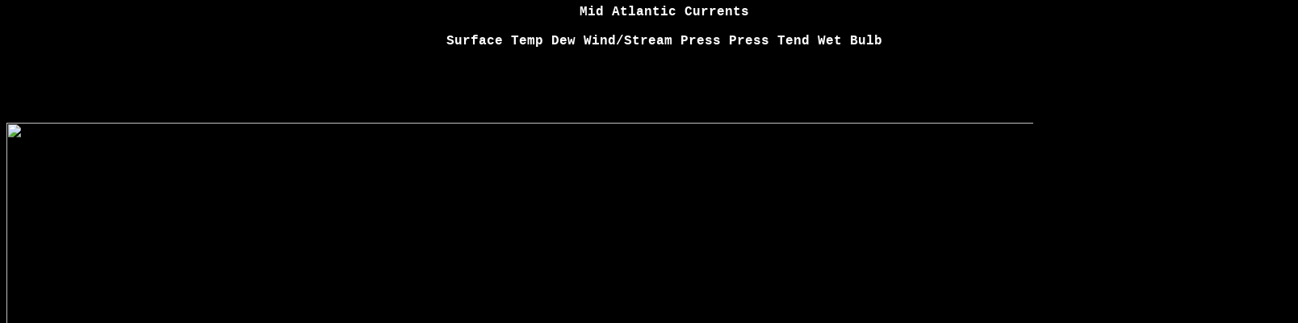

--- FILE ---
content_type: text/html
request_url: http://www.wxforecaster.com/current/matl.html
body_size: 3643
content:
<!DOCTYPE HTML PUBLIC "-//W3C//DTD HTML 4.01 Transitional//EN">
<html>

<!-- Much of this code developed by http://www.westendorf.us (Ryan Westendorf) -->
<!-- Code Provided and edited by http://www.txtornado.net/menu.htm (Penny Zabel) -->
<!-- Code edited by http://www.wxforecaster.com (Jon Kratenstein) -->


<head>
<meta http-equiv="Content-Type" content="text/html; charset=iso-8859-1">
<link rel="stylesheet" type="text/css" href="http://www.wxforecaster.com/ncep/java/css/base.css">
<script language="JavaScript" type="text/JavaScript">
<!--
function MM_preloadImages() { //v3.0
  var d=document; if(d.images){ if(!d.MM_p) d.MM_p=new Array();
    var i,j=d.MM_p.length,a=MM_preloadImages.arguments; for(i=0; i<a.length; i++)
    if (a[i].indexOf("#")!=0){ d.MM_p[j]=new Image; d.MM_p[j++].src=a[i];}}
}

function MM_swapImgRestore() { //v3.0
  var i,x,a=document.MM_sr; for(i=0;a&&i<a.length&&(x=a[i])&&x.oSrc;i++) x.src=x.oSrc;
}

function MM_findObj(n, d) { //v4.01
  var p,i,x;  if(!d) d=document; if((p=n.indexOf("?"))>0&&parent.frames.length) {
    d=parent.frames[n.substring(p+1)].document; n=n.substring(0,p);}
  if(!(x=d[n])&&d.all) x=d.all[n]; for (i=0;!x&&i<d.forms.length;i++) x=d.forms[i][n];
  for(i=0;!x&&d.layers&&i<d.layers.length;i++) x=MM_findObj(n,d.layers[i].document);
  if(!x && d.getElementById) x=d.getElementById(n); return x;
}

function MM_swapImage() { //v3.0
  var i,j=0,x,a=MM_swapImage.arguments; document.MM_sr=new Array; for(i=0;i<(a.length-2);i+=3)
   if ((x=MM_findObj(a[i]))!=null){document.MM_sr[j++]=x; if(!x.oSrc) x.oSrc=x.src; x.src=a[i+2];}
}
//-->
</script>
<script language="JavaScript" type="text/JavaScript">
<!--
function MM_reloadPage(init) {  //reloads the window if Nav4 resized
  if (init==true) with (navigator) {if ((appName=="Netscape")&&(parseInt(appVersion)==4)) {
    document.MM_pgW=innerWidth; document.MM_pgH=innerHeight; onresize=MM_reloadPage; }}
  else if (innerWidth!=document.MM_pgW || innerHeight!=document.MM_pgH) location.reload();
}
MM_reloadPage(true);

function MM_timelinePlay(tmLnName, myID) { //v1.2
  //Copyright 1997, 2000 Macromedia, Inc. All rights reserved.
  var i,j,tmLn,props,keyFrm,sprite,numKeyFr,firstKeyFr,propNum,theObj,firstTime=false;
  if (document.MM_Time == null) MM_initTimelines(); //if *very* 1st time
  tmLn = document.MM_Time[tmLnName];
  if (myID == null) { myID = ++tmLn.ID; firstTime=true;}//if new call, incr ID
  if (myID == tmLn.ID) { //if Im newest
    setTimeout('MM_timelinePlay("'+tmLnName+'",'+myID+')',tmLn.delay);
    fNew = ++tmLn.curFrame;
    for (i=0; i<tmLn.length; i++) {
      sprite = tmLn[i];
      if (sprite.charAt(0) == 's') {
        if (sprite.obj) {
          numKeyFr = sprite.keyFrames.length; firstKeyFr = sprite.keyFrames[0];
          if (fNew >= firstKeyFr && fNew <= sprite.keyFrames[numKeyFr-1]) {//in range
            keyFrm=1;
            for (j=0; j<sprite.values.length; j++) {
              props = sprite.values[j]; 
              if (numKeyFr != props.length) {
                if (props.prop2 == null) sprite.obj[props.prop] = props[fNew-firstKeyFr];
                else        sprite.obj[props.prop2][props.prop] = props[fNew-firstKeyFr];
              } else {
                while (keyFrm<numKeyFr && fNew>=sprite.keyFrames[keyFrm]) keyFrm++;
                if (firstTime || fNew==sprite.keyFrames[keyFrm-1]) {
                  if (props.prop2 == null) sprite.obj[props.prop] = props[keyFrm-1];
                  else        sprite.obj[props.prop2][props.prop] = props[keyFrm-1];
        } } } } }
      } else if (sprite.charAt(0)=='b' && fNew == sprite.frame) eval(sprite.value);
      if (fNew > tmLn.lastFrame) tmLn.ID = 0;
  } }
}

function MM_timelineStop(tmLnName) { //v1.2
  //Copyright 1997, 2000 Macromedia, Inc. All rights reserved.
  if (document.MM_Time == null) MM_initTimelines(); //if *very* 1st time
  if (tmLnName == null)  //stop all
    for (var i=0; i<document.MM_Time.length; i++) document.MM_Time[i].ID = null;
  else document.MM_Time[tmLnName].ID = null; //stop one
}

function MM_timelineGoto(tmLnName, fNew, numGotos) { //v2.0
  //Copyright 1997, 2000 Macromedia, Inc. All rights reserved.
  var i,j,tmLn,props,keyFrm,sprite,numKeyFr,firstKeyFr,lastKeyFr,propNum,theObj;
  if (document.MM_Time == null) MM_initTimelines(); //if *very* 1st time
  tmLn = document.MM_Time[tmLnName];
  if (numGotos != null)
    if (tmLn.gotoCount == null) tmLn.gotoCount = 1;
    else if (tmLn.gotoCount++ >= numGotos) {tmLn.gotoCount=0; return}
  jmpFwd = (fNew > tmLn.curFrame);
  for (i = 0; i < tmLn.length; i++) {
    sprite = (jmpFwd)? tmLn[i] : tmLn[(tmLn.length-1)-i]; //count bkwds if jumping back
    if (sprite.charAt(0) == "s") {
      numKeyFr = sprite.keyFrames.length;
      firstKeyFr = sprite.keyFrames[0];
      lastKeyFr = sprite.keyFrames[numKeyFr - 1];
      if ((jmpFwd && fNew<firstKeyFr) || (!jmpFwd && lastKeyFr<fNew)) continue; //skip if untouchd
      for (keyFrm=1; keyFrm<numKeyFr && fNew>=sprite.keyFrames[keyFrm]; keyFrm++);
      for (j=0; j<sprite.values.length; j++) {
        props = sprite.values[j];
        if (numKeyFr == props.length) propNum = keyFrm-1 //keyframes only
        else propNum = Math.min(Math.max(0,fNew-firstKeyFr),props.length-1); //or keep in legal range
        if (sprite.obj != null) {
          if (props.prop2 == null) sprite.obj[props.prop] = props[propNum];
          else        sprite.obj[props.prop2][props.prop] = props[propNum];
      } }
    } else if (sprite.charAt(0)=='b' && fNew == sprite.frame) eval(sprite.value);
  }
  tmLn.curFrame = fNew;
  if (tmLn.ID == 0) eval('MM_timelinePlay(tmLnName)');
}

function MM_initTimelines() { //v4.0
    //MM_initTimelines() Copyright 1997 Macromedia, Inc. All rights reserved.
    var ns = navigator.appName == "Netscape";
    var ns4 = (ns && parseInt(navigator.appVersion) == 4);
    var ns5 = (ns && parseInt(navigator.appVersion) > 4);
    document.MM_Time = new Array(2);
    document.MM_Time[0] = new Array(4);
    document.MM_Time["Loop"] = document.MM_Time[0];
    document.MM_Time[0].MM_Name = "Loop";
    document.MM_Time[0].fps = 30;
    document.MM_Time[0][0] = new String("behavior");
    document.MM_Time[0][0].frame = 1;
    document.MM_Time[0][0].value = "MM_swapImage('image1','','http://www.wxforecaster.com/current/Matl.gif',1)";
    document.MM_Time[0][1] = new String("behavior");
    document.MM_Time[0][1].frame = 5;
    document.MM_Time[0][1].value = "MM_swapImage('image1','','http://www.wxforecaster.com/current/Matl_temp.png',1)";
    document.MM_Time[0][2] = new String("behavior");
    document.MM_Time[0][2].frame = 10;
    document.MM_Time[0][2].value = "MM_swapImage('image1','','http://www.wxforecaster.com/current/Matl_dew.png',1)";
    document.MM_Time[0][3] = new String("behavior");
    document.MM_Time[0][3].frame = 15;
    document.MM_Time[0][3].value = "MM_swapImage('image1','','http://www.wxforecaster.com/current/Matl_press.png',1)";
    document.MM_Time[0][4] = new String("behavior");
    document.MM_Time[0][4].frame = 20;
    document.MM_Time[0][4].value = "MM_swapImage('image1','','http://www.wxforecaster.com/current/Matl_press_ten.png',1)";
    document.MM_Time[0][5] = new String("behavior");
    document.MM_Time[0][5].frame = 25;
    document.MM_Time[0][5].value = "MM_swapImage('image1','','http://www.wxforecaster.com/current/Matl_Stream.png',1)";    
    document.MM_Time[0][6] = new String("behavior");
    document.MM_Time[0][6].frame = 30;
    document.MM_Time[0][6].value = "MM_swapImage('image1','','http://www.wxforecaster.com/current/Matl_bulb.png',1)";
    document.MM_Time[0].lastFrame = 30;    
    document.MM_Time[1] = new Array(0);
    document.MM_Time["Timeline2"] = document.MM_Time[1];
    document.MM_Time[1].MM_Name = "Timeline2";
    document.MM_Time[1].fps = 15;
    document.MM_Time[1].lastFrame = 0;
    for (i=0; i<document.MM_Time.length; i++) {
        document.MM_Time[i].ID = null;
        document.MM_Time[i].curFrame = 0;
        document.MM_Time[i].delay = 1000/document.MM_Time[i].fps;
    }
}
//-->
</script>
</head>

<body onLoad="MM_preloadImages
('http://www.wxforecaster.com/current/Matl.gif',
'http://www.wxforecaster.com/current/Matl_temp.png',
'http://www.wxforecaster.com/current/Matl_dew.png',
'http://www.wxforecaster.com/current/Matl_press.png',
'http://www.wxforecaster.com/current/Matl_Stream.png',
'http://www.wxforecaster.com/current/Matl_bulb.png',
'http://www.wxforecaster.com/current/Matl_press_ten.png')">
<script type="text/javascript">
if (!document.layers)
document.write('<div id="divStayTopLeft" style="position:absolute">')
</script> 
<table bgcolor ="black" border="0">



<tr>
    <td><b><font face="Courier New" size="3"><center>Mid Atlantic Currents</center></b><br>
      <b onmouseover="document.all.status.innerHTML='<b class=status>Surface Map</b>'"><a href="#" onMouseOver="MM_swapImage('image1','','http://www.wxforecaster.com/current/Matl.gif',1)">Surface</a></b>
      <b onmouseover="document.all.status.innerHTML='<b class=status>Surface Temperature</b>'"><a href="#" onMouseOver="MM_swapImage('image1','','http://www.wxforecaster.com/current/Matl_temp.png',1)">Temp</a></b> 
      <b onmouseover="document.all.status.innerHTML='<b class=status>Surface Dewpoint</b>'"><a href="#" onMouseOver="MM_swapImage('image1','','http://www.wxforecaster.com/current/Matl_dew.png',1)">Dew</a></b> 
      <b onmouseover="document.all.status.innerHTML='<b class=status>Surface Wind w/Streamlines</b>'"><a href="#" onMouseOver="MM_swapImage('image1','','http://www.wxforecaster.com/current/Matl_Stream.png',1)">Wind/Stream</a></b> 
      <b onmouseover="document.all.status.innerHTML='<b class=status>Surface Pressure</b>'"><a href="#" onMouseOver="MM_swapImage('image1','','http://www.wxforecaster.com/current/Matl_press.png',1)">Press</a></b> 
      <b onmouseover="document.all.status.innerHTML='<b class=status>Surface Pressure Tendency</b>'"><a href="#" onMouseOver="MM_swapImage('image1','','http://www.wxforecaster.com/current/Matl_press_ten.png',1)">Press Tend</a></b> 
      <b onmouseover="document.all.status.innerHTML='<b class=status>Surface Wet Bulb</b>'"><a href="#" onMouseOver="MM_swapImage('image1','','http://www.wxforecaster.com/current/Matl_bulb.png',1)">Wet Bulb</a></b>       
<br>

      <tr></tr>
      <td id="status" align=center>&nbsp;</td>
</td>
</tr>
</table>
<br>
<br>
<br>
<br>
<br>
<script type="text/javascript">
/*
Floating Menu script-  Roy Whittle (http://www.javascript-fx.com/)
Script featured on/available at http://www.dynamicdrive.com/
This notice must stay intact for use
*/

//Enter "frombottom" or "fromtop"
var verticalpos="fromtop"

if (!document.layers)
document.write('</div>')

function JSFX_FloatTopDiv()
{
	var startX = 550,
	startY = 3;
	var ns = (navigator.appName.indexOf("Netscape") != -1);
	var d = document;
	function ml(id)
	{
		var el=d.getElementById?d.getElementById(id):d.all?d.all[id]:d.layers[id];
		if(d.layers)el.style=el;
		el.sP=function(x,y){this.style.left=x;this.style.top=y;};
		el.x = startX;
		if (verticalpos=="fromtop")
		el.y = startY;
		else{
		el.y = ns ? pageYOffset + innerHeight : document.body.scrollTop + document.body.clientHeight;
		el.y -= startY;
		}
		return el;
	}
	window.stayTopLeft=function()
	{
		if (verticalpos=="fromtop"){
		var pY = ns ? pageYOffset : document.body.scrollTop;
		ftlObj.y += (pY + startY - ftlObj.y)/8;
		}
		else{
		var pY = ns ? pageYOffset + innerHeight : document.body.scrollTop + document.body.clientHeight;
		ftlObj.y += (pY - startY - ftlObj.y)/8;
		}
		ftlObj.sP(ftlObj.x, ftlObj.y);
		setTimeout("stayTopLeft()", 10);
	}
	ftlObj = ml("divStayTopLeft");
	stayTopLeft();
}
JSFX_FloatTopDiv();

</script>
</center>
<br>
<br>

<br>
<br>
<br>
<br>
<br>
<br>
<img name="image1" src="http://www.wxforecaster.com/current/Matl.gif" width="1600" height="1500">
<div id="Layer1" style="position:absolute; width:1px; height:1px; z-index:1; left: 25px; top: 975px; visibility: inherit;"></div>
<br>
<center><script type="text/javascript"><!--
google_ad_client = "pub-6557423400265504";
google_ad_width = 728;
google_ad_height = 90;
google_ad_format = "728x90_as";
google_ad_type = "text";
google_ad_channel ="";
google_page_url = document.location;
google_color_border = "333333";
google_color_bg = "000000";
google_color_link = "FFFFFF";
google_color_url = "999999";
google_color_text = "CCCCCC";
//--></script>
<script type="text/javascript"
  src="http://pagead2.googlesyndication.com/pagead/show_ads.js">
</script></center>
<center><a href="http://www.wxforecaster.com" target = "_top"><img src = "http://wxforecaster.com/banner.png"></a></center>
</body>
</html>


--- FILE ---
content_type: text/html; charset=utf-8
request_url: https://www.google.com/recaptcha/api2/aframe
body_size: 265
content:
<!DOCTYPE HTML><html><head><meta http-equiv="content-type" content="text/html; charset=UTF-8"></head><body><script nonce="yuYTWigbqQTol9VrERtZqQ">/** Anti-fraud and anti-abuse applications only. See google.com/recaptcha */ try{var clients={'sodar':'https://pagead2.googlesyndication.com/pagead/sodar?'};window.addEventListener("message",function(a){try{if(a.source===window.parent){var b=JSON.parse(a.data);var c=clients[b['id']];if(c){var d=document.createElement('img');d.src=c+b['params']+'&rc='+(localStorage.getItem("rc::a")?sessionStorage.getItem("rc::b"):"");window.document.body.appendChild(d);sessionStorage.setItem("rc::e",parseInt(sessionStorage.getItem("rc::e")||0)+1);localStorage.setItem("rc::h",'1768982682623');}}}catch(b){}});window.parent.postMessage("_grecaptcha_ready", "*");}catch(b){}</script></body></html>

--- FILE ---
content_type: text/css
request_url: http://www.wxforecaster.com/ncep/java/css/base.css
body_size: 232
content:
/* Model Loop CSS */

body {
	font-family: Courier New;
        color: #FFFFFF;
	background-color: #000000;
	}
a {
	text-decoration: none;
	font-weight: bold;
	color:  #FFFFFF;
	outline: none;
	}
a:visited {
	color:  #FFFFFF;
	}
a:active {
	color:  #000000;
	background: #FFFFFF;
        }
a:hover {
	color: #000000;
	background: #FFFFFF;
        }
strong, b {
	font-weight: bold;
	}
p {
	font-size: 3px;
	}
b.status {
	color: #FFFFFF;
        }